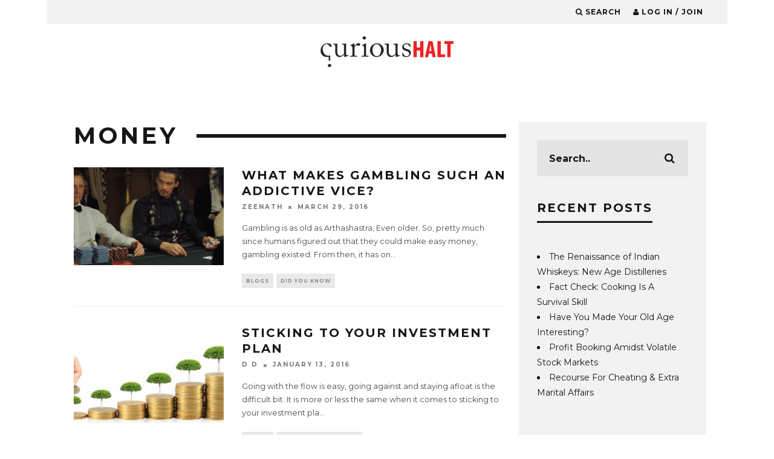

--- FILE ---
content_type: text/html; charset=UTF-8
request_url: https://www.curioushalt.com/tag/money/
body_size: 14755
content:
<!DOCTYPE html>
<!--[if lt IE 7]><html lang="en-GB" class="no-js lt-ie9 lt-ie8 lt-ie7"> <![endif]-->
<!--[if (IE 7)&!(IEMobile)]><html lang="en-GB" class="no-js lt-ie9 lt-ie8"><![endif]-->
<!--[if (IE 8)&!(IEMobile)]><html lang="en-GB" class="no-js lt-ie9"><![endif]-->
<!--[if gt IE 8]><!--> <html lang="en-GB" class="no-js"><!--<![endif]-->

	<head>
	<meta name="google-site-verification" content="Wf1C8sXvvfYeB0Ueo6BK6mypLCHa8NzXEN6GB58ICf4" />
		<meta charset="utf-8">
		<!-- Google Chrome Frame for IE -->
		<!--[if IE]><meta http-equiv="X-UA-Compatible" content="IE=edge" /><![endif]-->
		<!-- mobile meta -->
                    <!-- <meta name="viewport" content="width=device-width, initial-scale=1.0"/> -->
			<meta name="viewport" content="width=device-width, initial-scale=1.0, minimum-scale=1.0, maximum-scale=3.0">
        
        			<link rel="shortcut icon" href="https://www.curioushalt.com/wp-content/uploads/2015/08/curious-halt-fb-logo-short-1.jpg">
		
		<link rel="pingback" href="https://www.curioushalt.com/xmlrpc.php">

		
		<!-- head extras -->
		<meta name='robots' content='index, follow, max-image-preview:large, max-snippet:-1, max-video-preview:-1' />
		<style>img:is([sizes="auto" i], [sizes^="auto," i]) { contain-intrinsic-size: 3000px 1500px }</style>
		
	<!-- This site is optimized with the Yoast SEO plugin v25.6 - https://yoast.com/wordpress/plugins/seo/ -->
	<title>money Archives &#8212; Curious Halt</title>
	<link rel="canonical" href="https://www.curioushalt.com/tag/money/" />
	<meta property="og:locale" content="en_GB" />
	<meta property="og:type" content="article" />
	<meta property="og:title" content="money Archives &#8212; Curious Halt" />
	<meta property="og:url" content="https://www.curioushalt.com/tag/money/" />
	<meta property="og:site_name" content="Curious Halt" />
	<meta name="twitter:card" content="summary_large_image" />
	<meta name="twitter:site" content="@curioushalt" />
	<script type="application/ld+json" class="yoast-schema-graph">{"@context":"https://schema.org","@graph":[{"@type":"CollectionPage","@id":"https://www.curioushalt.com/tag/money/","url":"https://www.curioushalt.com/tag/money/","name":"money Archives &#8212; Curious Halt","isPartOf":{"@id":"https://www.curioushalt.com/#website"},"primaryImageOfPage":{"@id":"https://www.curioushalt.com/tag/money/#primaryimage"},"image":{"@id":"https://www.curioushalt.com/tag/money/#primaryimage"},"thumbnailUrl":"https://www.curioushalt.com/wp-content/uploads/2016/03/Casino_Royale_115.jpg","breadcrumb":{"@id":"https://www.curioushalt.com/tag/money/#breadcrumb"},"inLanguage":"en-GB"},{"@type":"ImageObject","inLanguage":"en-GB","@id":"https://www.curioushalt.com/tag/money/#primaryimage","url":"https://www.curioushalt.com/wp-content/uploads/2016/03/Casino_Royale_115.jpg","contentUrl":"https://www.curioushalt.com/wp-content/uploads/2016/03/Casino_Royale_115.jpg","width":1349,"height":540},{"@type":"BreadcrumbList","@id":"https://www.curioushalt.com/tag/money/#breadcrumb","itemListElement":[{"@type":"ListItem","position":1,"name":"Home","item":"https://www.curioushalt.com/"},{"@type":"ListItem","position":2,"name":"money"}]},{"@type":"WebSite","@id":"https://www.curioushalt.com/#website","url":"https://www.curioushalt.com/","name":"Curious Halt","description":"because everything has a story to tell","potentialAction":[{"@type":"SearchAction","target":{"@type":"EntryPoint","urlTemplate":"https://www.curioushalt.com/?s={search_term_string}"},"query-input":{"@type":"PropertyValueSpecification","valueRequired":true,"valueName":"search_term_string"}}],"inLanguage":"en-GB"}]}</script>
	<!-- / Yoast SEO plugin. -->


<link rel='dns-prefetch' href='//fonts.googleapis.com' />
<link rel="alternate" type="application/rss+xml" title="Curious Halt &raquo; Feed" href="https://www.curioushalt.com/feed/" />
<link rel="alternate" type="application/rss+xml" title="Curious Halt &raquo; Comments Feed" href="https://www.curioushalt.com/comments/feed/" />
<link rel="alternate" type="application/rss+xml" title="Curious Halt &raquo; money Tag Feed" href="https://www.curioushalt.com/tag/money/feed/" />
<script type="text/javascript">
/* <![CDATA[ */
window._wpemojiSettings = {"baseUrl":"https:\/\/s.w.org\/images\/core\/emoji\/15.0.3\/72x72\/","ext":".png","svgUrl":"https:\/\/s.w.org\/images\/core\/emoji\/15.0.3\/svg\/","svgExt":".svg","source":{"concatemoji":"https:\/\/www.curioushalt.com\/wp-includes\/js\/wp-emoji-release.min.js?ver=6.6.4"}};
/*! This file is auto-generated */
!function(i,n){var o,s,e;function c(e){try{var t={supportTests:e,timestamp:(new Date).valueOf()};sessionStorage.setItem(o,JSON.stringify(t))}catch(e){}}function p(e,t,n){e.clearRect(0,0,e.canvas.width,e.canvas.height),e.fillText(t,0,0);var t=new Uint32Array(e.getImageData(0,0,e.canvas.width,e.canvas.height).data),r=(e.clearRect(0,0,e.canvas.width,e.canvas.height),e.fillText(n,0,0),new Uint32Array(e.getImageData(0,0,e.canvas.width,e.canvas.height).data));return t.every(function(e,t){return e===r[t]})}function u(e,t,n){switch(t){case"flag":return n(e,"\ud83c\udff3\ufe0f\u200d\u26a7\ufe0f","\ud83c\udff3\ufe0f\u200b\u26a7\ufe0f")?!1:!n(e,"\ud83c\uddfa\ud83c\uddf3","\ud83c\uddfa\u200b\ud83c\uddf3")&&!n(e,"\ud83c\udff4\udb40\udc67\udb40\udc62\udb40\udc65\udb40\udc6e\udb40\udc67\udb40\udc7f","\ud83c\udff4\u200b\udb40\udc67\u200b\udb40\udc62\u200b\udb40\udc65\u200b\udb40\udc6e\u200b\udb40\udc67\u200b\udb40\udc7f");case"emoji":return!n(e,"\ud83d\udc26\u200d\u2b1b","\ud83d\udc26\u200b\u2b1b")}return!1}function f(e,t,n){var r="undefined"!=typeof WorkerGlobalScope&&self instanceof WorkerGlobalScope?new OffscreenCanvas(300,150):i.createElement("canvas"),a=r.getContext("2d",{willReadFrequently:!0}),o=(a.textBaseline="top",a.font="600 32px Arial",{});return e.forEach(function(e){o[e]=t(a,e,n)}),o}function t(e){var t=i.createElement("script");t.src=e,t.defer=!0,i.head.appendChild(t)}"undefined"!=typeof Promise&&(o="wpEmojiSettingsSupports",s=["flag","emoji"],n.supports={everything:!0,everythingExceptFlag:!0},e=new Promise(function(e){i.addEventListener("DOMContentLoaded",e,{once:!0})}),new Promise(function(t){var n=function(){try{var e=JSON.parse(sessionStorage.getItem(o));if("object"==typeof e&&"number"==typeof e.timestamp&&(new Date).valueOf()<e.timestamp+604800&&"object"==typeof e.supportTests)return e.supportTests}catch(e){}return null}();if(!n){if("undefined"!=typeof Worker&&"undefined"!=typeof OffscreenCanvas&&"undefined"!=typeof URL&&URL.createObjectURL&&"undefined"!=typeof Blob)try{var e="postMessage("+f.toString()+"("+[JSON.stringify(s),u.toString(),p.toString()].join(",")+"));",r=new Blob([e],{type:"text/javascript"}),a=new Worker(URL.createObjectURL(r),{name:"wpTestEmojiSupports"});return void(a.onmessage=function(e){c(n=e.data),a.terminate(),t(n)})}catch(e){}c(n=f(s,u,p))}t(n)}).then(function(e){for(var t in e)n.supports[t]=e[t],n.supports.everything=n.supports.everything&&n.supports[t],"flag"!==t&&(n.supports.everythingExceptFlag=n.supports.everythingExceptFlag&&n.supports[t]);n.supports.everythingExceptFlag=n.supports.everythingExceptFlag&&!n.supports.flag,n.DOMReady=!1,n.readyCallback=function(){n.DOMReady=!0}}).then(function(){return e}).then(function(){var e;n.supports.everything||(n.readyCallback(),(e=n.source||{}).concatemoji?t(e.concatemoji):e.wpemoji&&e.twemoji&&(t(e.twemoji),t(e.wpemoji)))}))}((window,document),window._wpemojiSettings);
/* ]]> */
</script>
<style id='wp-emoji-styles-inline-css' type='text/css'>

	img.wp-smiley, img.emoji {
		display: inline !important;
		border: none !important;
		box-shadow: none !important;
		height: 1em !important;
		width: 1em !important;
		margin: 0 0.07em !important;
		vertical-align: -0.1em !important;
		background: none !important;
		padding: 0 !important;
	}
</style>
<link rel='stylesheet' id='wp-block-library-css' href='https://www.curioushalt.com/wp-includes/css/dist/block-library/style.min.css?ver=6.6.4' type='text/css' media='all' />
<style id='classic-theme-styles-inline-css' type='text/css'>
/*! This file is auto-generated */
.wp-block-button__link{color:#fff;background-color:#32373c;border-radius:9999px;box-shadow:none;text-decoration:none;padding:calc(.667em + 2px) calc(1.333em + 2px);font-size:1.125em}.wp-block-file__button{background:#32373c;color:#fff;text-decoration:none}
</style>
<style id='global-styles-inline-css' type='text/css'>
:root{--wp--preset--aspect-ratio--square: 1;--wp--preset--aspect-ratio--4-3: 4/3;--wp--preset--aspect-ratio--3-4: 3/4;--wp--preset--aspect-ratio--3-2: 3/2;--wp--preset--aspect-ratio--2-3: 2/3;--wp--preset--aspect-ratio--16-9: 16/9;--wp--preset--aspect-ratio--9-16: 9/16;--wp--preset--color--black: #000000;--wp--preset--color--cyan-bluish-gray: #abb8c3;--wp--preset--color--white: #ffffff;--wp--preset--color--pale-pink: #f78da7;--wp--preset--color--vivid-red: #cf2e2e;--wp--preset--color--luminous-vivid-orange: #ff6900;--wp--preset--color--luminous-vivid-amber: #fcb900;--wp--preset--color--light-green-cyan: #7bdcb5;--wp--preset--color--vivid-green-cyan: #00d084;--wp--preset--color--pale-cyan-blue: #8ed1fc;--wp--preset--color--vivid-cyan-blue: #0693e3;--wp--preset--color--vivid-purple: #9b51e0;--wp--preset--gradient--vivid-cyan-blue-to-vivid-purple: linear-gradient(135deg,rgba(6,147,227,1) 0%,rgb(155,81,224) 100%);--wp--preset--gradient--light-green-cyan-to-vivid-green-cyan: linear-gradient(135deg,rgb(122,220,180) 0%,rgb(0,208,130) 100%);--wp--preset--gradient--luminous-vivid-amber-to-luminous-vivid-orange: linear-gradient(135deg,rgba(252,185,0,1) 0%,rgba(255,105,0,1) 100%);--wp--preset--gradient--luminous-vivid-orange-to-vivid-red: linear-gradient(135deg,rgba(255,105,0,1) 0%,rgb(207,46,46) 100%);--wp--preset--gradient--very-light-gray-to-cyan-bluish-gray: linear-gradient(135deg,rgb(238,238,238) 0%,rgb(169,184,195) 100%);--wp--preset--gradient--cool-to-warm-spectrum: linear-gradient(135deg,rgb(74,234,220) 0%,rgb(151,120,209) 20%,rgb(207,42,186) 40%,rgb(238,44,130) 60%,rgb(251,105,98) 80%,rgb(254,248,76) 100%);--wp--preset--gradient--blush-light-purple: linear-gradient(135deg,rgb(255,206,236) 0%,rgb(152,150,240) 100%);--wp--preset--gradient--blush-bordeaux: linear-gradient(135deg,rgb(254,205,165) 0%,rgb(254,45,45) 50%,rgb(107,0,62) 100%);--wp--preset--gradient--luminous-dusk: linear-gradient(135deg,rgb(255,203,112) 0%,rgb(199,81,192) 50%,rgb(65,88,208) 100%);--wp--preset--gradient--pale-ocean: linear-gradient(135deg,rgb(255,245,203) 0%,rgb(182,227,212) 50%,rgb(51,167,181) 100%);--wp--preset--gradient--electric-grass: linear-gradient(135deg,rgb(202,248,128) 0%,rgb(113,206,126) 100%);--wp--preset--gradient--midnight: linear-gradient(135deg,rgb(2,3,129) 0%,rgb(40,116,252) 100%);--wp--preset--font-size--small: 13px;--wp--preset--font-size--medium: 20px;--wp--preset--font-size--large: 36px;--wp--preset--font-size--x-large: 42px;--wp--preset--spacing--20: 0.44rem;--wp--preset--spacing--30: 0.67rem;--wp--preset--spacing--40: 1rem;--wp--preset--spacing--50: 1.5rem;--wp--preset--spacing--60: 2.25rem;--wp--preset--spacing--70: 3.38rem;--wp--preset--spacing--80: 5.06rem;--wp--preset--shadow--natural: 6px 6px 9px rgba(0, 0, 0, 0.2);--wp--preset--shadow--deep: 12px 12px 50px rgba(0, 0, 0, 0.4);--wp--preset--shadow--sharp: 6px 6px 0px rgba(0, 0, 0, 0.2);--wp--preset--shadow--outlined: 6px 6px 0px -3px rgba(255, 255, 255, 1), 6px 6px rgba(0, 0, 0, 1);--wp--preset--shadow--crisp: 6px 6px 0px rgba(0, 0, 0, 1);}:where(.is-layout-flex){gap: 0.5em;}:where(.is-layout-grid){gap: 0.5em;}body .is-layout-flex{display: flex;}.is-layout-flex{flex-wrap: wrap;align-items: center;}.is-layout-flex > :is(*, div){margin: 0;}body .is-layout-grid{display: grid;}.is-layout-grid > :is(*, div){margin: 0;}:where(.wp-block-columns.is-layout-flex){gap: 2em;}:where(.wp-block-columns.is-layout-grid){gap: 2em;}:where(.wp-block-post-template.is-layout-flex){gap: 1.25em;}:where(.wp-block-post-template.is-layout-grid){gap: 1.25em;}.has-black-color{color: var(--wp--preset--color--black) !important;}.has-cyan-bluish-gray-color{color: var(--wp--preset--color--cyan-bluish-gray) !important;}.has-white-color{color: var(--wp--preset--color--white) !important;}.has-pale-pink-color{color: var(--wp--preset--color--pale-pink) !important;}.has-vivid-red-color{color: var(--wp--preset--color--vivid-red) !important;}.has-luminous-vivid-orange-color{color: var(--wp--preset--color--luminous-vivid-orange) !important;}.has-luminous-vivid-amber-color{color: var(--wp--preset--color--luminous-vivid-amber) !important;}.has-light-green-cyan-color{color: var(--wp--preset--color--light-green-cyan) !important;}.has-vivid-green-cyan-color{color: var(--wp--preset--color--vivid-green-cyan) !important;}.has-pale-cyan-blue-color{color: var(--wp--preset--color--pale-cyan-blue) !important;}.has-vivid-cyan-blue-color{color: var(--wp--preset--color--vivid-cyan-blue) !important;}.has-vivid-purple-color{color: var(--wp--preset--color--vivid-purple) !important;}.has-black-background-color{background-color: var(--wp--preset--color--black) !important;}.has-cyan-bluish-gray-background-color{background-color: var(--wp--preset--color--cyan-bluish-gray) !important;}.has-white-background-color{background-color: var(--wp--preset--color--white) !important;}.has-pale-pink-background-color{background-color: var(--wp--preset--color--pale-pink) !important;}.has-vivid-red-background-color{background-color: var(--wp--preset--color--vivid-red) !important;}.has-luminous-vivid-orange-background-color{background-color: var(--wp--preset--color--luminous-vivid-orange) !important;}.has-luminous-vivid-amber-background-color{background-color: var(--wp--preset--color--luminous-vivid-amber) !important;}.has-light-green-cyan-background-color{background-color: var(--wp--preset--color--light-green-cyan) !important;}.has-vivid-green-cyan-background-color{background-color: var(--wp--preset--color--vivid-green-cyan) !important;}.has-pale-cyan-blue-background-color{background-color: var(--wp--preset--color--pale-cyan-blue) !important;}.has-vivid-cyan-blue-background-color{background-color: var(--wp--preset--color--vivid-cyan-blue) !important;}.has-vivid-purple-background-color{background-color: var(--wp--preset--color--vivid-purple) !important;}.has-black-border-color{border-color: var(--wp--preset--color--black) !important;}.has-cyan-bluish-gray-border-color{border-color: var(--wp--preset--color--cyan-bluish-gray) !important;}.has-white-border-color{border-color: var(--wp--preset--color--white) !important;}.has-pale-pink-border-color{border-color: var(--wp--preset--color--pale-pink) !important;}.has-vivid-red-border-color{border-color: var(--wp--preset--color--vivid-red) !important;}.has-luminous-vivid-orange-border-color{border-color: var(--wp--preset--color--luminous-vivid-orange) !important;}.has-luminous-vivid-amber-border-color{border-color: var(--wp--preset--color--luminous-vivid-amber) !important;}.has-light-green-cyan-border-color{border-color: var(--wp--preset--color--light-green-cyan) !important;}.has-vivid-green-cyan-border-color{border-color: var(--wp--preset--color--vivid-green-cyan) !important;}.has-pale-cyan-blue-border-color{border-color: var(--wp--preset--color--pale-cyan-blue) !important;}.has-vivid-cyan-blue-border-color{border-color: var(--wp--preset--color--vivid-cyan-blue) !important;}.has-vivid-purple-border-color{border-color: var(--wp--preset--color--vivid-purple) !important;}.has-vivid-cyan-blue-to-vivid-purple-gradient-background{background: var(--wp--preset--gradient--vivid-cyan-blue-to-vivid-purple) !important;}.has-light-green-cyan-to-vivid-green-cyan-gradient-background{background: var(--wp--preset--gradient--light-green-cyan-to-vivid-green-cyan) !important;}.has-luminous-vivid-amber-to-luminous-vivid-orange-gradient-background{background: var(--wp--preset--gradient--luminous-vivid-amber-to-luminous-vivid-orange) !important;}.has-luminous-vivid-orange-to-vivid-red-gradient-background{background: var(--wp--preset--gradient--luminous-vivid-orange-to-vivid-red) !important;}.has-very-light-gray-to-cyan-bluish-gray-gradient-background{background: var(--wp--preset--gradient--very-light-gray-to-cyan-bluish-gray) !important;}.has-cool-to-warm-spectrum-gradient-background{background: var(--wp--preset--gradient--cool-to-warm-spectrum) !important;}.has-blush-light-purple-gradient-background{background: var(--wp--preset--gradient--blush-light-purple) !important;}.has-blush-bordeaux-gradient-background{background: var(--wp--preset--gradient--blush-bordeaux) !important;}.has-luminous-dusk-gradient-background{background: var(--wp--preset--gradient--luminous-dusk) !important;}.has-pale-ocean-gradient-background{background: var(--wp--preset--gradient--pale-ocean) !important;}.has-electric-grass-gradient-background{background: var(--wp--preset--gradient--electric-grass) !important;}.has-midnight-gradient-background{background: var(--wp--preset--gradient--midnight) !important;}.has-small-font-size{font-size: var(--wp--preset--font-size--small) !important;}.has-medium-font-size{font-size: var(--wp--preset--font-size--medium) !important;}.has-large-font-size{font-size: var(--wp--preset--font-size--large) !important;}.has-x-large-font-size{font-size: var(--wp--preset--font-size--x-large) !important;}
:where(.wp-block-post-template.is-layout-flex){gap: 1.25em;}:where(.wp-block-post-template.is-layout-grid){gap: 1.25em;}
:where(.wp-block-columns.is-layout-flex){gap: 2em;}:where(.wp-block-columns.is-layout-grid){gap: 2em;}
:root :where(.wp-block-pullquote){font-size: 1.5em;line-height: 1.6;}
</style>
<link rel='stylesheet' id='contact-form-7-css' href='https://www.curioushalt.com/wp-content/plugins/contact-form-7/includes/css/styles.css?ver=6.0.6' type='text/css' media='all' />
<link rel='stylesheet' id='login-with-ajax-css' href='https://www.curioushalt.com/wp-content/themes/15zine/plugins/login-with-ajax/widget.css?ver=4.5.1' type='text/css' media='all' />
<link rel='stylesheet' id='cb-main-stylesheet-css' href='https://www.curioushalt.com/wp-content/themes/15zine/library/css/style.css?ver=2.0.2' type='text/css' media='all' />
<link rel='stylesheet' id='cb-font-stylesheet-css' href='//fonts.googleapis.com/css?family=Montserrat%3A400%2C700%7CMontserrat%3A400%2C700%2C400italic&#038;ver=2.0.2' type='text/css' media='all' />
<!--[if lt IE 10]>
<link rel='stylesheet' id='cb-ie-only-css' href='https://www.curioushalt.com/wp-content/themes/15zine/library/css/ie.css?ver=2.0.2' type='text/css' media='all' />
<![endif]-->
<link rel='stylesheet' id='fontawesome-css' href='https://www.curioushalt.com/wp-content/themes/15zine/library/css/font-awesome-4.4.0/css/font-awesome.min.css?ver=4.4.0' type='text/css' media='all' />
<script type="text/javascript" src="https://www.curioushalt.com/wp-includes/js/jquery/jquery.min.js?ver=3.7.1" id="jquery-core-js"></script>
<script type="text/javascript" src="https://www.curioushalt.com/wp-includes/js/jquery/jquery-migrate.min.js?ver=3.4.1" id="jquery-migrate-js"></script>
<script type="text/javascript" src="https://www.curioushalt.com/wp-content/plugins/miniorange-login-openid/includes/js/mo_openid_jquery.cookie.min.js?ver=6.6.4" id="js-cookie-script-js"></script>
<script type="text/javascript" src="https://www.curioushalt.com/wp-content/plugins/miniorange-login-openid/includes/js/mo-openid-social_login.js?ver=6.6.4" id="mo-social-login-script-js"></script>
<script type="text/javascript" id="login-with-ajax-js-extra">
/* <![CDATA[ */
var LWA = {"ajaxurl":"https:\/\/www.curioushalt.com\/wp-admin\/admin-ajax.php","off":""};
/* ]]> */
</script>
<script type="text/javascript" src="https://www.curioushalt.com/wp-content/themes/15zine/plugins/login-with-ajax/login-with-ajax.js?ver=4.5.1" id="login-with-ajax-js"></script>
<script type="text/javascript" src="https://www.curioushalt.com/wp-content/plugins/login-with-ajax/ajaxify/ajaxify.min.js?ver=4.5.1" id="login-with-ajax-ajaxify-js"></script>
<script type="text/javascript" src="https://www.curioushalt.com/wp-content/themes/15zine/library/js/modernizr.custom.min.js?ver=2.6.2" id="cb-modernizr-js"></script>
<link rel="https://api.w.org/" href="https://www.curioushalt.com/wp-json/" /><link rel="alternate" title="JSON" type="application/json" href="https://www.curioushalt.com/wp-json/wp/v2/tags/774" /><link rel="EditURI" type="application/rsd+xml" title="RSD" href="https://www.curioushalt.com/xmlrpc.php?rsd" />
<meta name="generator" content="WordPress 6.6.4" />
<script> var ch_path='https://www.curioushalt.com/wp-content/plugins/curioushalt'</script>         <script>
		 
		    jQuery(document).ready(function() {
				
				/*open popup*/
				
								
						setTimeout(function() {
							 openpopup();
							
						}, 60000); // After 1 minute
				
								
				
				/*on close popup*/
				
				 jQuery(".cb-close-m > i").click(function() {
					 
						    var ajaxurll="https://www.curioushalt.com/wp-content/plugins/curioushalt/popup_close.php";
							var datasring="close_popup=1";
							jQuery.ajax({
									type: "POST",
									url: ajaxurll,
									data: datasring,
									success: function(data) {
											/*move back to position where user was*/	
										    if ( jQuery.cookie("ch_scroll") !== null ) {
												jQuery(document).scrollTop( jQuery.cookie("ch_scroll") );
												jQuery.cookie("ch_scroll", null);
											}
											 return true;
									},
									error: function(errorThrown){
											console.log(errorThrown);
										
									}
							});
					 
				 });
				
			 
		    });

			 function openpopup() { 
			// alert("yes");
			  jQuery("#cb-lwa-trigger").click();
			  
			   // Set a cookie that holds the scroll position.
               //jQuery.cookie("ch_scroll", jQuery(document).scrollTop() );
					   
					   
			  /*jQuery("html, body").animate({
				 scrollTop:0
				 },"slow");*/
			  //setTimeout(openpopup, 60000);  
			 }

 
         var is_user_login=0;

        </script>    

<meta property="fb:app_id" content="1526704630977435"/><style type="text/css">.redback a:hover{background:red;} .cb-stuck #cb-nav-bar .cb-main-nav #cb-nav-logo, #cb-nav-bar .cb-main-nav #cb-nav-logo img { width: 110px; }#cb-nav-bar .cb-mega-menu-columns .cb-sub-menu > li > a { color: #ffffff; } .cb-entry-content a {color:#0066bf; } .cb-entry-content a:hover {color:#1e73be; } .cb-entry-content a:visited {color:#dd3333; }.cb-meta-style-1 .cb-article-meta { background: rgba(0, 0, 0, 0); } .cb-module-block .cb-meta-style-2 img, .cb-grid-x .cb-grid-img img  { opacity: 1; }@media only screen and (min-width: 768px) { .cb-module-block .cb-meta-style-1:hover .cb-article-meta { background: rgba(0, 0, 0, 0); } .cb-module-block .cb-meta-style-2:hover img, .cb-grid-x .cb-grid-feature:hover img { opacity: 1; } }body { color:#ffffff; }#cb-footer { color:#ffffff; }.cb-header { background-color: #ffffff; }.cb-menu-light #cb-nav-bar .cb-main-nav, .cb-stuck.cb-menu-light #cb-nav-bar .cb-nav-bar-wrap { border-bottom-color: transparent; }</style><!-- end custom css --><style type="text/css">body, #respond, .cb-font-body { font-family: 'Montserrat', sans-serif; } h1, h2, h3, h4, h5, h6, .cb-font-header, #bbp-user-navigation, .cb-byline{ font-family:'Montserrat', sans-serif; }</style><style type="text/css">.recentcomments a{display:inline !important;padding:0 !important;margin:0 !important;}</style><link rel="icon" href="https://www.curioushalt.com/wp-content/uploads/2015/08/cropped-CH-logo-512x512-32x32.jpg" sizes="32x32" />
<link rel="icon" href="https://www.curioushalt.com/wp-content/uploads/2015/08/cropped-CH-logo-512x512-192x192.jpg" sizes="192x192" />
<link rel="apple-touch-icon" href="https://www.curioushalt.com/wp-content/uploads/2015/08/cropped-CH-logo-512x512-180x180.jpg" />
<meta name="msapplication-TileImage" content="https://www.curioushalt.com/wp-content/uploads/2015/08/cropped-CH-logo-512x512-270x270.jpg" />
		<style type="text/css" id="wp-custom-css">
			
.page-id-142 .cb-author-details.cb-sidebar:nth-child(3n) {
    margin-right: 0;
}
.page-id-142 .cb-author-line .cb-author-details.cb-article-row {
    width: 32% !important;
}
  @media only screen and (min-width :100px) and (max-width : 767px) {
    
.page-id-142 .cb-author-line .cb-author-details.cb-article-row {
    width: 100% !important;
}
}		</style>
				<!-- end head extras -->

	</head>

	<body data-rsssl=1 class="archive tag tag-money tag-774  cb-sidebar-right cb-sticky-mm cb-nav-logo-on cb-logo-nav-sticky cb-sticky-sb-on cb-tm-light cb-body-light cb-menu-light cb-mm-light cb-footer-dark cb-m-sticky cb-sw-tm-box cb-sw-header-box cb-sw-menu-box cb-sw-footer-box cb-menu-al-left cb-las-off cb-h-logo-off">

	<script>
  window.fbAsyncInit = function() {
    FB.init({
      appId      : '1526704630977435',
      xfbml      : true,
      version    : 'v2.5'
    });
  };

  (function(d, s, id){
     var js, fjs = d.getElementsByTagName(s)[0];
     if (d.getElementById(id)) {return;}
     js = d.createElement(s); js.id = id;
     js.src = "//connect.facebook.net/en_US/sdk.js";
     fjs.parentNode.insertBefore(js, fjs);
   }(document, 'script', 'facebook-jssdk'));
</script>
	
		
		<div id="cb-outer-container">

			
				<div id="cb-top-menu" class="clearfix cb-font-header  wrap">
					<div class="wrap clearfix cb-site-padding cb-top-menu-wrap">
						
													<div class="cb-left-side cb-mob">
								
								<a href="#" id="cb-mob-open" class="cb-link"><i class="fa fa-bars"></i></a>
								                <div id="mob-logo" class="cb-top-logo">
                    <a href="https://www.curioushalt.com">
                        <img src="https://www.curioushalt.com/wp-content/uploads/2015/08/110x25.png" alt=" logo" data-at2x="https://www.curioushalt.com/wp-content/uploads/2015/08/220x50-1.png">
                    </a>
                </div>
            							</div>
						                                                <ul class="cb-top-nav cb-right-side"><li class="cb-icon-search"><a href="#" title="Search" id="cb-s-trigger"><i class="fa fa-search"></i> <span class="cb-search-title">Search</span></a></li><li class="cb-icon-login"><a href="#" title="Log in / Join" id="cb-lwa-trigger"><i class="fa fa-user"></i> <span class="cb-login-join-title">Log in / Join</span></a></li></ul>					</div>
				</div>
				<div id="cb-mob-menu">
					<a href="#" id="cb-mob-close" class="cb-link"><i class="fa cb-times"></i></a>
					<div class="cb-mob-menu-wrap">
						<ul class="cb-mobile-nav cb-top-nav"><li id="menu-item-7622" class="menu-item menu-item-type-taxonomy menu-item-object-category menu-item-7622"><a href="https://www.curioushalt.com/category/blogs/daily-life-uncategorized/">Daily Life</a></li>
<li id="menu-item-7624" class="menu-item menu-item-type-taxonomy menu-item-object-category menu-item-7624"><a href="https://www.curioushalt.com/category/blogs/women/">Women</a></li>
<li id="menu-item-7625" class="menu-item menu-item-type-taxonomy menu-item-object-category menu-item-7625"><a href="https://www.curioushalt.com/category/blogs/did-you-know/">Did You Know</a></li>
<li id="menu-item-7626" class="menu-item menu-item-type-taxonomy menu-item-object-category menu-item-7626"><a href="https://www.curioushalt.com/category/stories/short-stories/">Short Stories</a></li>
<li id="menu-item-7627" class="menu-item menu-item-type-taxonomy menu-item-object-category menu-item-7627"><a href="https://www.curioushalt.com/category/listicle/">Listicle</a></li>
<li id="menu-item-7630" class="menu-item menu-item-type-taxonomy menu-item-object-category menu-item-7630"><a href="https://www.curioushalt.com/category/videos/">Videos</a></li>
</ul>					</div>
				</div>
			
			 
			<div id="cb-container" class="clearfix" >				
									<header id="cb-header" class="cb-header  wrap" role="banner">

					    <div id="cb-logo-box" class="cb-logo-center wrap">
	                    	                <div id="logo">
                    <a href="https://www.curioushalt.com">
                        <img src="https://www.curioushalt.com/wp-content/uploads/2015/08/220x80.png" alt=" logo" data-at2x="https://www.curioushalt.com/wp-content/uploads/2015/08/440x160.png">
                    </a>
                </div>
            	                        	                    </div>

					</header>
								
				<div id="cb-lwa" class="cb-lwa-modal cb-modal"><div class="cb-close-m cb-ta-right"><i class="fa cb-times"></i></div>
<div class="cb-lwa-modal-inner cb-modal-inner cb-light-loader cb-pre-load cb-font-header clearfix">
    <div class="lwa lwa-default clearfix">
                <div class="cb-modal-title cb-ta-center">
        <a href="#" class="cb-active cb-title-trigger cb-trigger-log">Log In</a>
        <a href="#" class="cb-title-trigger cb-trigger-reg">Sign up</a>
        </div>
                
                    <div class="cb-lwa-logo cb-ta-center">
                <img src="https://www.curioushalt.com/wp-content/uploads/2015/08/110x25.png" alt=" logo" data-at2x="https://www.curioushalt.com/wp-content/uploads/2015/08/220x50-1.png">
            </div>


        <form class="lwa-form cb-form cb-form-active clearfix" action="https://www.curioushalt.com/wp-login.php?template=modal" method="post">
            
            <div class="cb-form-body">
                <input onfocus="return false;" class="cb-form-input cb-form-input-username" type="text" name="log" placeholder="Username">
                <input class="cb-form-input" type="password" name="pwd" placeholder="Password">
                <div>No apps configured. Please contact your administrator.</div>                <span class="lwa-status cb-ta-center"></span>
                <div class="cb-submit cb-ta-center">
                  <input type="submit" name="wp-submit" class="lwa_wp-submit cb-submit-form" value="Log In" tabindex="100" />
                  <input type="hidden" name="lwa_profile_link" value="1" />
                  <input type="hidden" name="login-with-ajax" value="login" />
                </div>
                
                <div class="cb-lost-password cb-extra cb-ta-center">
                                          <a class="lwa-links-remember cb-title-trigger cb-trigger-pass" href="https://www.curioushalt.com/wp-login.php?action=lostpassword&#038;template=modal" title="Lost your password?">Lost your password?</a>
                                     </div>
           </div>
        </form>
                    <form class="lwa-register-form cb-form clearfix" action="https://www.curioushalt.com/wp-login.php?action=register&#038;template=modal" method="post">

                <div class="cb-form-body">

                    <input type="text" name="user_login" class="cb-form-input user_login input" placeholder="Username" required>
                    <input type="email" name="user_email" class="cb-form-input user_email input" placeholder="E-mail" required>
                    <input type="password" name="user_pass" class="cb-form-input user_pass input" placeholder="Password" required>
                    <input type="password" name="user_confirm_pass" class="cb-form-input user_confirm_pass input" placeholder="Confirm Password" required>
                    	<p>
		<label for="first_name">First Name<br />
		<input type="text" name="first_name" id="first_name" class="input" value="" size="25" /></label>
	</p>
	<p>
		<label for="last_name">Last Name<br />
		<input type="text" name="last_name" id="last_name" class="input" value="" size="25" /></label>
	</p>
	<p>
		<label for="disp_name">Display name publicly as<br />
		<input type="text" name="disp_name" id="disp_name" class="input" value="" size="25" /></label>
	</p>

	<script type='text/javascript'>
	/* <![CDATA[ */
	r3f5x9JS=escape(document['referrer']);
	hf3N='d52daf7cba387ea4845fc31c94018f1a';
	hf3V='4c97bea397c9453e639cb4ba36f5f2aa';
	document.write("<input type='hidden' name='r3f5x9JS' value='"+r3f5x9JS+"' /><input type='hidden' name='"+hf3N+"' value='"+hf3V+"' />");
	/* ]]> */
	</script>
	<noscript><input type="hidden" name="JS04X7" value="NS3" /></noscript>
	<noscript><p><strong>Currently you have JavaScript disabled. In order to register, please make sure JavaScript and Cookies are enabled, and reload the page.</strong> <a href="http://enable-javascript.com/" rel="nofollow external" >Click here for instructions on how to enable JavaScript in your browser.</a><br /><br /></p></noscript>
	<div>No apps configured. Please contact your administrator.</div>                                    
                    <span class="lwa-status cb-ta-center"></span>
                    <div class="cb-submit cb-ta-center">
                          <input type="submit" name="wp-submit" class="wp-submitbutton-primary cb-submit-form" value="Sign up" tabindex="100" />
                          <input type="hidden" name="login-with-ajax" value="register" />
                    </div>

                    <!--<div class="cb-lost-password cb-extra cb-ta-center">A password will be e-mailed to you.</div>-->

                </div>
            </form>
        
                <form class="lwa-remember cb-form clearfix" action="https://www.curioushalt.com/wp-login.php?action=lostpassword&#038;template=modal" method="post">

            <div class="cb-form-body">

                <input type="text" name="user_login" class="lwa-user-remember cb-form-input" placeholder="Enter username or email">
                                <span class="lwa-status cb-ta-center"></span>

                 <div class="cb-submit cb-ta-center">
                        <input type="submit" value="Get New Password" class="lwa-button-remember cb-submit-form" />
                        <input type="hidden" name="login-with-ajax" value="remember" />
                 </div>
            </div>

        </form>
            </div>
</div></div><div id="cb-menu-search" class="cb-s-modal cb-modal"><div class="cb-close-m cb-ta-right"><i class="fa cb-times"></i></div><div class="cb-s-modal-inner cb-pre-load cb-light-loader cb-modal-inner cb-font-header cb-mega-three cb-mega-posts clearfix"><form role="search" method="get" class="cb-search" action="https://www.curioushalt.com/">

    <input type="text" class="cb-search-field cb-font-header" placeholder="Search.." value="" name="s" title="" autocomplete="off">
    <button class="cb-search-submit" type="submit" value=""><i class="fa fa-search"></i></button>
    
</form><div id="cb-s-results"></div></div></div>
									 <nav id="cb-nav-bar" class="clearfix  wrap" role="navigation">
					 	<div class="cb-nav-bar-wrap cb-site-padding clearfix cb-font-header  wrap">
		                    <ul class="cb-main-nav wrap clearfix"><li id="cb-nav-logo" class="cb-logo-nav-sticky-type" style="padding-top: 10px"><a href="https://www.curioushalt.com"><img src="https://www.curioushalt.com/wp-content/uploads/2015/08/110x25.png" alt="site logo" data-at2x="https://www.curioushalt.com/wp-content/uploads/2015/08/Retina-Version.png" ></a></li></ul>		                </div>
	 				</nav>
 				
<div id="cb-content" class="wrap clearfix">

<div id="main" class="cb-main clearfix cb-module-block cb-blog-style-roll" role="main"> 
        <div class="cb-module-header cb-category-header">
               <h1 class="cb-module-title">money</h1>
                       </div>

                <article id="post-7870" class="cb-blog-style-a cb-module-e cb-separated clearfix post-7870 post type-post status-publish format-standard has-post-thumbnail hentry category-blogs category-did-you-know tag-addiction tag-gambling tag-gambling-an-addiction tag-money tag-science-behind-gambling tag-why-do-people-gamble" role="article">
        
            <div class="cb-mask cb-img-fw" style="background-color: #222;">
                <a href="https://www.curioushalt.com/makes-gambling-addictive-vice/"><img width="260" height="170" src="https://www.curioushalt.com/wp-content/uploads/2016/03/Casino_Royale_115-260x170.jpg" class="attachment-cb-260-170 size-cb-260-170 wp-post-image" alt="" decoding="async" srcset="https://www.curioushalt.com/wp-content/uploads/2016/03/Casino_Royale_115-260x170.jpg 260w, https://www.curioushalt.com/wp-content/uploads/2016/03/Casino_Royale_115-100x65.jpg 100w, https://www.curioushalt.com/wp-content/uploads/2016/03/Casino_Royale_115-759x500.jpg 759w" sizes="(max-width: 260px) 100vw, 260px" /></a>                            </div>

            <div class="cb-meta clearfix">

                <h2 class="cb-post-title"><a href="https://www.curioushalt.com/makes-gambling-addictive-vice/">What Makes Gambling Such An Addictive Vice?</a></h2>

                <div class="cb-byline"><span class="cb-author"> <a href="https://www.curioushalt.com/author/zj/">Zeenath</a></span><span class="cb-separator"><i class="fa fa-times"></i></span><span class="cb-date"><time class="updated" datetime="2016-03-29">March 29, 2016</time></span></div>
                <div class="cb-excerpt">Gambling is as old as Arthashastra, Even older. So, pretty much since humans figured out that they could make easy money, gambling existed. From then, it has on<span class="cb-excerpt-dots">...</span></div>
                
                <div class="cb-post-meta"><span class="cb-category cb-element"><a href="https://www.curioushalt.com/category/blogs/" title="View all posts in Blogs">Blogs</a></span><span class="cb-category cb-element"><a href="https://www.curioushalt.com/category/blogs/did-you-know/" title="View all posts in Did You Know">Did You Know</a></span></div>
            </div>

        </article>

                <article id="post-5579" class="cb-blog-style-a cb-module-e cb-separated clearfix post-5579 post type-post status-publish format-standard has-post-thumbnail hentry category-blogs category-economics-finance tag-investment-plan tag-money tag-sticking-to-your-plan" role="article">
        
            <div class="cb-mask cb-img-fw" style="background-color: #222;">
                <a href="https://www.curioushalt.com/sticking-investment-plan/"><img width="260" height="170" src="https://www.curioushalt.com/wp-content/uploads/2016/01/Sticking-to-investment-plan-260x170.jpg" class="attachment-cb-260-170 size-cb-260-170 wp-post-image" alt="" decoding="async" loading="lazy" srcset="https://www.curioushalt.com/wp-content/uploads/2016/01/Sticking-to-investment-plan-260x170.jpg 260w, https://www.curioushalt.com/wp-content/uploads/2016/01/Sticking-to-investment-plan-100x65.jpg 100w, https://www.curioushalt.com/wp-content/uploads/2016/01/Sticking-to-investment-plan-759x500.jpg 759w" sizes="(max-width: 260px) 100vw, 260px" /></a>                            </div>

            <div class="cb-meta clearfix">

                <h2 class="cb-post-title"><a href="https://www.curioushalt.com/sticking-investment-plan/">Sticking To Your Investment Plan</a></h2>

                <div class="cb-byline"><span class="cb-author"> <a href="https://www.curioushalt.com/author/sheadmin/">D D</a></span><span class="cb-separator"><i class="fa fa-times"></i></span><span class="cb-date"><time class="updated" datetime="2016-01-13">January 13, 2016</time></span></div>
                <div class="cb-excerpt">Going with the flow is easy, going against and staying afloat is the difficult bit. It is more or less the same when it comes to sticking to your investment pla<span class="cb-excerpt-dots">...</span></div>
                
                <div class="cb-post-meta"><span class="cb-category cb-element"><a href="https://www.curioushalt.com/category/blogs/" title="View all posts in Blogs">Blogs</a></span><span class="cb-category cb-element"><a href="https://www.curioushalt.com/category/blogs/economics-finance/" title="View all posts in Economics &amp; Finance">Economics &amp; Finance</a></span></div>
            </div>

        </article>

                <article id="post-5566" class="cb-blog-style-a cb-module-e cb-separated clearfix post-5566 post type-post status-publish format-standard has-post-thumbnail hentry category-economics-finance category-listicle tag-financial-planning tag-how-to-plan-your-finances tag-important-steps-for-financial-planning tag-master-of-your-life tag-money" role="article">
        
            <div class="cb-mask cb-img-fw" style="background-color: #222;">
                <a href="https://www.curioushalt.com/5-steps-financial-planning-future/"><img width="260" height="170" src="https://www.curioushalt.com/wp-content/uploads/2016/01/Financial-Planning-260x170.jpg" class="attachment-cb-260-170 size-cb-260-170 wp-post-image" alt="" decoding="async" loading="lazy" srcset="https://www.curioushalt.com/wp-content/uploads/2016/01/Financial-Planning-260x170.jpg 260w, https://www.curioushalt.com/wp-content/uploads/2016/01/Financial-Planning-100x65.jpg 100w, https://www.curioushalt.com/wp-content/uploads/2016/01/Financial-Planning-759x500.jpg 759w" sizes="(max-width: 260px) 100vw, 260px" /></a>                            </div>

            <div class="cb-meta clearfix">

                <h2 class="cb-post-title"><a href="https://www.curioushalt.com/5-steps-financial-planning-future/">5 Steps To Financial Planning For Your Future</a></h2>

                <div class="cb-byline"><span class="cb-author"> <a href="https://www.curioushalt.com/author/sheadmin/">D D</a></span><span class="cb-separator"><i class="fa fa-times"></i></span><span class="cb-date"><time class="updated" datetime="2016-01-12">January 12, 2016</time></span></div>
                <div class="cb-excerpt">Financial planning might seem like a tough task with inflation on the rise and salaries being barely adequate. Gone are the days when savings meant pinching pen<span class="cb-excerpt-dots">...</span></div>
                
                <div class="cb-post-meta"><span class="cb-category cb-element"><a href="https://www.curioushalt.com/category/blogs/economics-finance/" title="View all posts in Economics &amp; Finance">Economics &amp; Finance</a></span><span class="cb-category cb-element"><a href="https://www.curioushalt.com/category/listicle/" title="View all posts in Listicle">Listicle</a></span></div>
            </div>

        </article>

                <article id="post-2895" class="cb-blog-style-a cb-module-e cb-separated clearfix post-2895 post type-post status-publish format-standard has-post-thumbnail hentry category-blogs category-daily-life-uncategorized tag-money tag-social-life tag-social-pressure tag-why-are-wants-never-ending" role="article">
        
            <div class="cb-mask cb-img-fw" style="background-color: #222;">
                <a href="https://www.curioushalt.com/wants-never-ending/"><img width="260" height="170" src="https://www.curioushalt.com/wp-content/uploads/2015/12/o-LEONARDO-DICAPRIO-WOLF-OF-WALL-STREET-facebook-260x170.jpg" class="attachment-cb-260-170 size-cb-260-170 wp-post-image" alt="" decoding="async" loading="lazy" srcset="https://www.curioushalt.com/wp-content/uploads/2015/12/o-LEONARDO-DICAPRIO-WOLF-OF-WALL-STREET-facebook-260x170.jpg 260w, https://www.curioushalt.com/wp-content/uploads/2015/12/o-LEONARDO-DICAPRIO-WOLF-OF-WALL-STREET-facebook-100x65.jpg 100w, https://www.curioushalt.com/wp-content/uploads/2015/12/o-LEONARDO-DICAPRIO-WOLF-OF-WALL-STREET-facebook-759x500.jpg 759w" sizes="(max-width: 260px) 100vw, 260px" /></a>                            </div>

            <div class="cb-meta clearfix">

                <h2 class="cb-post-title"><a href="https://www.curioushalt.com/wants-never-ending/">Why Are Our Wants Never Ending?</a></h2>

                <div class="cb-byline"><span class="cb-author"> <a href="https://www.curioushalt.com/author/ag/">Arindam Ghosal</a></span><span class="cb-separator"><i class="fa fa-times"></i></span><span class="cb-date"><time class="updated" datetime="2015-12-16">December 16, 2015</time></span></div>
                <div class="cb-excerpt">We are driven by wants, innumerable of them. Term it as greed or need, any want forms the pre-requisite for our being. Our mere existence is defied in the absen<span class="cb-excerpt-dots">...</span></div>
                
                <div class="cb-post-meta"><span class="cb-category cb-element"><a href="https://www.curioushalt.com/category/blogs/" title="View all posts in Blogs">Blogs</a></span><span class="cb-category cb-element"><a href="https://www.curioushalt.com/category/blogs/daily-life-uncategorized/" title="View all posts in Daily Life">Daily Life</a></span></div>
            </div>

        </article>

                <article id="post-3187" class="cb-blog-style-a cb-module-e cb-separated clearfix post-3187 post type-post status-publish format-standard has-post-thumbnail hentry category-blogs category-inspiring-motivating tag-are-you-happy tag-can-money-bring-happiness tag-corporate tag-happiness tag-money tag-money-bring-happiness tag-rat-race tag-what-makes-us-happy" role="article">
        
            <div class="cb-mask cb-img-fw" style="background-color: #222;">
                <a href="https://www.curioushalt.com/can-money-bring-happiness-everyone/"><img width="260" height="170" src="https://www.curioushalt.com/wp-content/uploads/2015/12/mukesh-260x170.jpg" class="attachment-cb-260-170 size-cb-260-170 wp-post-image" alt="Money Bring Happiness" decoding="async" loading="lazy" srcset="https://www.curioushalt.com/wp-content/uploads/2015/12/mukesh-260x170.jpg 260w, https://www.curioushalt.com/wp-content/uploads/2015/12/mukesh-100x65.jpg 100w, https://www.curioushalt.com/wp-content/uploads/2015/12/mukesh-759x500.jpg 759w" sizes="(max-width: 260px) 100vw, 260px" /></a>                            </div>

            <div class="cb-meta clearfix">

                <h2 class="cb-post-title"><a href="https://www.curioushalt.com/can-money-bring-happiness-everyone/">Can Money Bring Happiness To Everyone?</a></h2>

                <div class="cb-byline"><span class="cb-author"> <a href="https://www.curioushalt.com/author/sv/">Sadaf Vidha</a></span><span class="cb-separator"><i class="fa fa-times"></i></span><span class="cb-date"><time class="updated" datetime="2015-12-16">December 16, 2015</time></span></div>
                <div class="cb-excerpt">A lot of us get up each morning to go to jobs that we may not find satisfying. The work itself is unappealing, or the hierarchy and politics are getting to you.<span class="cb-excerpt-dots">...</span></div>
                
                <div class="cb-post-meta"><span class="cb-category cb-element"><a href="https://www.curioushalt.com/category/blogs/" title="View all posts in Blogs">Blogs</a></span><span class="cb-category cb-element"><a href="https://www.curioushalt.com/category/blogs/inspiring-motivating/" title="View all posts in Inspiring &amp; Motivating">Inspiring &amp; Motivating</a></span></div>
            </div>

        </article>

        <nav class="cb-pagination clearfix"></nav>
    </div> <!-- /main -->

    <div class="cb-sticky-sidebar">
<aside class="cb-sidebar clearfix" role="complementary"><div id="search-2" class="cb-sidebar-widget widget_search"><form role="search" method="get" class="cb-search" action="https://www.curioushalt.com/">

    <input type="text" class="cb-search-field cb-font-header" placeholder="Search.." value="" name="s" title="" autocomplete="off">
    <button class="cb-search-submit" type="submit" value=""><i class="fa fa-search"></i></button>
    
</form></div>
		<div id="recent-posts-2" class="cb-sidebar-widget widget_recent_entries">
		<h3 class="cb-sidebar-widget-title cb-widget-title">Recent Posts</h3>
		<ul>
											<li>
					<a href="https://www.curioushalt.com/the-renaissance-indian-whiskeys-new-age-distilleries/">The Renaissance of Indian Whiskeys: New Age Distilleries</a>
									</li>
											<li>
					<a href="https://www.curioushalt.com/fact-check-cooking-survival-skill/">Fact Check: Cooking Is A Survival Skill</a>
									</li>
											<li>
					<a href="https://www.curioushalt.com/have-you-made-your-old-age-interesting/">Have You Made Your Old Age Interesting?</a>
									</li>
											<li>
					<a href="https://www.curioushalt.com/profit-booking-amidst-volatile-stock-markets/">Profit Booking Amidst Volatile Stock Markets</a>
									</li>
											<li>
					<a href="https://www.curioushalt.com/recourse-cheating-extra-marital-affairs/">Recourse For Cheating &#038; Extra Marital Affairs</a>
									</li>
					</ul>

		</div><div id="recent-comments-2" class="cb-sidebar-widget widget_recent_comments"><h3 class="cb-sidebar-widget-title cb-widget-title">Recent Comments</h3><ul id="recentcomments"><li class="recentcomments"><span class="comment-author-link"><a href="http://www.simonsholidays.com/india-tibet-tours/" class="url" rel="ugc external nofollow">anasmeeth</a></span> on <a href="https://www.curioushalt.com/best-utilize-time-airport/#comment-721">How To Best Utilize Your Time In The Airport</a></li><li class="recentcomments"><span class="comment-author-link">Sadaf Vidha</span> on <a href="https://www.curioushalt.com/best-utilize-time-airport/#comment-720">How To Best Utilize Your Time In The Airport</a></li><li class="recentcomments"><span class="comment-author-link">Viren Shah</span> on <a href="https://www.curioushalt.com/best-utilize-time-airport/#comment-719">How To Best Utilize Your Time In The Airport</a></li><li class="recentcomments"><span class="comment-author-link">Jane Doe</span> on <a href="https://www.curioushalt.com/adopt-10-make-life-meaningful/#comment-718">Adopt These 10 Cs To Make Life Meaningful</a></li><li class="recentcomments"><span class="comment-author-link"><a href="https://plus.google.com/107233448460900399262" class="url" rel="ugc external nofollow">Sanjay</a></span> on <a href="https://www.curioushalt.com/adopt-10-make-life-meaningful/#comment-717">Adopt These 10 Cs To Make Life Meaningful</a></li></ul></div><div id="archives-2" class="cb-sidebar-widget widget_archive"><h3 class="cb-sidebar-widget-title cb-widget-title">Archives</h3>
			<ul>
					<li><a href='https://www.curioushalt.com/2023/10/'>October 2023</a></li>
	<li><a href='https://www.curioushalt.com/2021/06/'>June 2021</a></li>
	<li><a href='https://www.curioushalt.com/2020/12/'>December 2020</a></li>
	<li><a href='https://www.curioushalt.com/2020/07/'>July 2020</a></li>
	<li><a href='https://www.curioushalt.com/2020/03/'>March 2020</a></li>
	<li><a href='https://www.curioushalt.com/2018/09/'>September 2018</a></li>
	<li><a href='https://www.curioushalt.com/2018/08/'>August 2018</a></li>
	<li><a href='https://www.curioushalt.com/2018/07/'>July 2018</a></li>
	<li><a href='https://www.curioushalt.com/2018/06/'>June 2018</a></li>
	<li><a href='https://www.curioushalt.com/2018/05/'>May 2018</a></li>
	<li><a href='https://www.curioushalt.com/2018/04/'>April 2018</a></li>
	<li><a href='https://www.curioushalt.com/2018/03/'>March 2018</a></li>
	<li><a href='https://www.curioushalt.com/2018/02/'>February 2018</a></li>
	<li><a href='https://www.curioushalt.com/2018/01/'>January 2018</a></li>
	<li><a href='https://www.curioushalt.com/2017/12/'>December 2017</a></li>
	<li><a href='https://www.curioushalt.com/2017/11/'>November 2017</a></li>
	<li><a href='https://www.curioushalt.com/2017/10/'>October 2017</a></li>
	<li><a href='https://www.curioushalt.com/2017/09/'>September 2017</a></li>
	<li><a href='https://www.curioushalt.com/2017/08/'>August 2017</a></li>
	<li><a href='https://www.curioushalt.com/2017/07/'>July 2017</a></li>
	<li><a href='https://www.curioushalt.com/2017/06/'>June 2017</a></li>
	<li><a href='https://www.curioushalt.com/2017/05/'>May 2017</a></li>
	<li><a href='https://www.curioushalt.com/2017/04/'>April 2017</a></li>
	<li><a href='https://www.curioushalt.com/2017/03/'>March 2017</a></li>
	<li><a href='https://www.curioushalt.com/2017/02/'>February 2017</a></li>
	<li><a href='https://www.curioushalt.com/2017/01/'>January 2017</a></li>
	<li><a href='https://www.curioushalt.com/2016/12/'>December 2016</a></li>
	<li><a href='https://www.curioushalt.com/2016/11/'>November 2016</a></li>
	<li><a href='https://www.curioushalt.com/2016/10/'>October 2016</a></li>
	<li><a href='https://www.curioushalt.com/2016/09/'>September 2016</a></li>
	<li><a href='https://www.curioushalt.com/2016/08/'>August 2016</a></li>
	<li><a href='https://www.curioushalt.com/2016/07/'>July 2016</a></li>
	<li><a href='https://www.curioushalt.com/2016/06/'>June 2016</a></li>
	<li><a href='https://www.curioushalt.com/2016/05/'>May 2016</a></li>
	<li><a href='https://www.curioushalt.com/2016/04/'>April 2016</a></li>
	<li><a href='https://www.curioushalt.com/2016/03/'>March 2016</a></li>
	<li><a href='https://www.curioushalt.com/2016/02/'>February 2016</a></li>
	<li><a href='https://www.curioushalt.com/2016/01/'>January 2016</a></li>
	<li><a href='https://www.curioushalt.com/2015/12/'>December 2015</a></li>
			</ul>

			</div><div id="categories-2" class="cb-sidebar-widget widget_categories"><h3 class="cb-sidebar-widget-title cb-widget-title">Categories</h3><form action="https://www.curioushalt.com" method="get"><label class="screen-reader-text" for="cat">Categories</label><select  name='cat' id='cat' class='postform'>
	<option value='-1'>Select Category</option>
	<option class="level-0" value="2813">Animals, Birds &amp; Pets</option>
	<option class="level-0" value="2833">Animals, Birds &amp; Pets</option>
	<option class="level-0" value="2814">Army, Airforce &amp; Navy</option>
	<option class="level-0" value="659">Astrology</option>
	<option class="level-0" value="2836">Astronomy &amp; Science</option>
	<option class="level-0" value="2815">Astronomy &amp; Science</option>
	<option class="level-0" value="2812">Beauty &amp; Skincare</option>
	<option class="level-0" value="2837">Beauty &amp; Skincare</option>
	<option class="level-0" value="1">Blogs</option>
	<option class="level-0" value="2850">Bollywood</option>
	<option class="level-0" value="396">Bollywood</option>
	<option class="level-0" value="2838">Books</option>
	<option class="level-0" value="2816">Books</option>
	<option class="level-0" value="2839">Business &amp; Corporates</option>
	<option class="level-0" value="2819">Business &amp; Corporates</option>
	<option class="level-0" value="2843">Car &amp; Bikes</option>
	<option class="level-0" value="2842">Career &amp; Education</option>
	<option class="level-0" value="2821">Career &amp; Education</option>
	<option class="level-0" value="2685">Cars &amp; Bikes</option>
	<option class="level-0" value="3483">Children</option>
	<option class="level-0" value="3484">Children</option>
	<option class="level-0" value="238">Creative</option>
	<option class="level-0" value="2845">Daily Life</option>
	<option class="level-0" value="4219">Daily Life</option>
	<option class="level-0" value="207">Daily Life</option>
	<option class="level-0" value="2846">Did You Know</option>
	<option class="level-0" value="196">Did You Know</option>
	<option class="level-0" value="2882">Did You Know</option>
	<option class="level-0" value="2822">Economics &amp; Finance</option>
	<option class="level-0" value="2847">Economics &amp; Finance</option>
	<option class="level-0" value="2848">Entertainment</option>
	<option class="level-0" value="593">Entertainment</option>
	<option class="level-0" value="2856">Famous Personality</option>
	<option class="level-0" value="1043">Famous Personality</option>
	<option class="level-0" value="266">Fashion</option>
	<option class="level-0" value="2857">Fashion</option>
	<option class="level-0" value="2858">Food &amp; Recipes</option>
	<option class="level-0" value="2825">Food &amp; Recipes</option>
	<option class="level-0" value="383">Graphics</option>
	<option class="level-0" value="2826">Health &amp; Fitness</option>
	<option class="level-0" value="2859">Health &amp; Fitness</option>
	<option class="level-0" value="2860">History</option>
	<option class="level-0" value="1168">History</option>
	<option class="level-0" value="397">Hollywood</option>
	<option class="level-0" value="2849">Hollywood</option>
	<option class="level-0" value="3098">Home &amp; Decor</option>
	<option class="level-0" value="2827">Humour</option>
	<option class="level-0" value="2861">Humour</option>
	<option class="level-0" value="2828">Inspiring &amp; Motivating</option>
	<option class="level-0" value="2862">Inspiring &amp; Motivating</option>
	<option class="level-0" value="2874">Jokes</option>
	<option class="level-0" value="166">Listicle</option>
	<option class="level-0" value="362">Long Stories</option>
	<option class="level-0" value="2867">Love &amp; Romance</option>
	<option class="level-0" value="2830">Love &amp; Romance</option>
	<option class="level-0" value="2831">Marriage</option>
	<option class="level-0" value="645">Men</option>
	<option class="level-0" value="2863">Men</option>
	<option class="level-0" value="989">Movie Review</option>
	<option class="level-0" value="395">Movies</option>
	<option class="level-0" value="2853">Movies</option>
	<option class="level-0" value="2823">Music &amp; Dance</option>
	<option class="level-0" value="2851">Music &amp; Dance</option>
	<option class="level-0" value="2829">Nation, Society &amp; Politics</option>
	<option class="level-0" value="2864">Nation, Society &amp; Politics</option>
	<option class="level-0" value="2875">Paintings</option>
	<option class="level-0" value="52">Photography</option>
	<option class="level-0" value="53">Poems</option>
	<option class="level-0" value="100">Proverbs</option>
	<option class="level-0" value="4257">Quiz</option>
	<option class="level-0" value="2865">Rare Events</option>
	<option class="level-0" value="529">Rare Events</option>
	<option class="level-0" value="2442">Relationships</option>
	<option class="level-0" value="2866">Relationships</option>
	<option class="level-0" value="2855">Religion, Epics &amp; Mythology</option>
	<option class="level-0" value="2824">Religion, Epics &amp; Mythology</option>
	<option class="level-0" value="46">Short Stories</option>
	<option class="level-0" value="302">Sports</option>
	<option class="level-0" value="2820">Start Ups</option>
	<option class="level-0" value="2840">Start Ups</option>
	<option class="level-0" value="2877">Stories</option>
	<option class="level-0" value="1528">Success Stories</option>
	<option class="level-0" value="2841">Success Stories</option>
	<option class="level-0" value="2832">Supernatural &amp; Thriller</option>
	<option class="level-0" value="2870">Supernatural &amp; Thriller</option>
	<option class="level-0" value="749">Technology</option>
	<option class="level-0" value="2871">Technology</option>
	<option class="level-0" value="2872">Travel</option>
	<option class="level-0" value="794">Travel</option>
	<option class="level-0" value="2854">TV Shows</option>
	<option class="level-0" value="357">TV Shows</option>
	<option class="level-0" value="2878">Web Story &amp; Webisode</option>
	<option class="level-0" value="2873">Women</option>
	<option class="level-0" value="241">Women</option>
</select>
</form><script type="text/javascript">
/* <![CDATA[ */

(function() {
	var dropdown = document.getElementById( "cat" );
	function onCatChange() {
		if ( dropdown.options[ dropdown.selectedIndex ].value > 0 ) {
			dropdown.parentNode.submit();
		}
	}
	dropdown.onchange = onCatChange;
})();

/* ]]> */
</script>
</div><div id="meta-2" class="cb-sidebar-widget widget_meta"><h3 class="cb-sidebar-widget-title cb-widget-title">Meta</h3>
		<ul>
			<li><a rel="nofollow" href="https://www.curioushalt.com/wp-login.php?action=register">Register</a></li>			<li><a rel="nofollow" href="https://www.curioushalt.com/wp-login.php">Log in</a></li>
			<li><a href="https://www.curioushalt.com/feed/">Entries feed</a></li>
			<li><a href="https://www.curioushalt.com/comments/feed/">Comments feed</a></li>

			<li><a href="https://en-gb.wordpress.org/">WordPress.org</a></li>
		</ul>

		</div></aside>
</div>
</div> <!-- end /#cb-content -->

<script>
  (function(i,s,o,g,r,a,m){i['GoogleAnalyticsObject']=r;i[r]=i[r]||function(){
  (i[r].q=i[r].q||[]).push(arguments)},i[r].l=1*new Date();a=s.createElement(o),
  m=s.getElementsByTagName(o)[0];a.async=1;a.src=g;m.parentNode.insertBefore(a,m)
  })(window,document,'script','//www.google-analytics.com/analytics.js','ga');

  ga('create', 'UA-71112061-1', 'auto');
  ga('send', 'pageview');

</script>
				</div> <!-- end #cb-container -->
    			
    			<footer id="cb-footer" class="wrap" role="contentinfo">

                    
                    
                        <div class="cb-footer-lower cb-font-header clearfix">

                            <div class="wrap clearfix">

                            	
                                <div class="cb-footer-links clearfix"><ul id="menu-footer-menu" class="nav cb-footer-nav clearfix"><li id="menu-item-32" class="menu-item menu-item-type-custom menu-item-object-custom menu-item-home menu-item-32"><a href="https://www.curioushalt.com">Home</a></li>
<li id="menu-item-2066" class="menu-item menu-item-type-post_type menu-item-object-page menu-item-2066"><a href="https://www.curioushalt.com/about/">About Us</a></li>
<li id="menu-item-885" class="menu-item menu-item-type-post_type menu-item-object-page menu-item-885"><a href="https://www.curioushalt.com/the-team-template/">Our Team</a></li>
<li id="menu-item-886" class="menu-item menu-item-type-post_type menu-item-object-page menu-item-886"><a href="https://www.curioushalt.com/contact-page/">Contact Us</a></li>
</ul></div>
                                <div class="cb-copyright">Copyright © 2015-2023             Curious Halt         All Rights Reserved.</div>

                                		                            <div class="cb-to-top"><a href="#" id="cb-to-top"><i class="fa fa-angle-up cb-circle"></i></a></div>
		                        
           					</div>

        				</div>
    				
    			</footer> <!-- end footer -->

		</div> <!-- end #cb-outer-container -->

		<span id="cb-overlay"></span>

		
<script type='text/javascript'>
/* <![CDATA[ */
r3f5x9JS=escape(document['referrer']);
hf4N='d52daf7cba387ea4845fc31c94018f1a';
hf4V='4c97bea397c9453e639cb4ba36f5f2aa';
jQuery(document).ready(function($){var e="#commentform, .comment-respond form, .comment-form, #lostpasswordform, #registerform, #loginform, #login_form, #wpss_contact_form, .wpcf7-form";$(e).submit(function(){$("<input>").attr("type","hidden").attr("name","r3f5x9JS").attr("value",r3f5x9JS).appendTo(e);return true;});var h="form[method='post']";$(h).submit(function(){$("<input>").attr("type","hidden").attr("name",hf4N).attr("value",hf4V).appendTo(h);return true;});});
/* ]]> */
</script> 
<script type="text/javascript" src="https://www.curioushalt.com/wp-includes/js/dist/hooks.min.js?ver=2810c76e705dd1a53b18" id="wp-hooks-js"></script>
<script type="text/javascript" src="https://www.curioushalt.com/wp-includes/js/dist/i18n.min.js?ver=5e580eb46a90c2b997e6" id="wp-i18n-js"></script>
<script type="text/javascript" id="wp-i18n-js-after">
/* <![CDATA[ */
wp.i18n.setLocaleData( { 'text direction\u0004ltr': [ 'ltr' ] } );
/* ]]> */
</script>
<script type="text/javascript" src="https://www.curioushalt.com/wp-content/plugins/contact-form-7/includes/swv/js/index.js?ver=6.0.6" id="swv-js"></script>
<script type="text/javascript" id="contact-form-7-js-before">
/* <![CDATA[ */
var wpcf7 = {
    "api": {
        "root": "https:\/\/www.curioushalt.com\/wp-json\/",
        "namespace": "contact-form-7\/v1"
    },
    "cached": 1
};
/* ]]> */
</script>
<script type="text/javascript" src="https://www.curioushalt.com/wp-content/plugins/contact-form-7/includes/js/index.js?ver=6.0.6" id="contact-form-7-js"></script>
<script type="text/javascript" src="https://www.curioushalt.com/wp-content/plugins/curioushalt/js/curioushalt.js?ver=1.0.0" id="curioushalt_script-js"></script>
<script type="text/javascript" src="https://www.curioushalt.com/wp-content/plugins/curioushalt/js/jquery.lazyload.js?ver=1.0.0" id="lazyload_script-js"></script>
<script type="text/javascript" src="https://www.curioushalt.com/wp-content/plugins/wp-spamshield/js/jscripts-ftr2-min.js" id="wpss-jscripts-ftr-js"></script>
<script type="text/javascript" id="cb-js-ext-js-extra">
/* <![CDATA[ */
var cbExt = {"cbSS":"on","cbLb":"on"};
/* ]]> */
</script>
<script type="text/javascript" src="https://www.curioushalt.com/wp-content/themes/15zine/library/js/cb-ext.js?ver=2.0.2" id="cb-js-ext-js"></script>
<script type="text/javascript" id="cb-js-js-extra">
/* <![CDATA[ */
var cbScripts = {"cbUrl":"https:\/\/www.curioushalt.com\/wp-admin\/admin-ajax.php","cbPostID":null,"cbFsClass":"cb-embed-fs","cbSlider":["600",true,"5500"]};
/* ]]> */
</script>
<script type="text/javascript" src="https://www.curioushalt.com/wp-content/themes/15zine/library/js/cb-scripts.min.js?ver=2.0.2" id="cb-js-js"></script>
<!-- Facebook Comments Plugin for WordPress: http://peadig.com/wordpress-plugins/facebook-comments/ -->
<div id="fb-root"></div>
<script>(function(d, s, id) {
  var js, fjs = d.getElementsByTagName(s)[0];
  if (d.getElementById(id)) return;
  js = d.createElement(s); js.id = id;
  js.src = "//connect.facebook.net/en_US/sdk.js#xfbml=1&appId=1526704630977435&version=v2.3";
  fjs.parentNode.insertBefore(js, fjs);
}(document, 'script', 'facebook-jssdk'));</script>

	</body>

</html> <!-- The End. what a ride! -->
<!--
Performance optimized by W3 Total Cache. Learn more: https://www.boldgrid.com/w3-total-cache/?utm_source=w3tc&utm_medium=footer_comment&utm_campaign=free_plugin


Served from: www.curioushalt.com @ 2026-01-25 22:59:56 by W3 Total Cache
-->

--- FILE ---
content_type: application/x-javascript
request_url: https://www.curioushalt.com/wp-content/plugins/curioushalt/js/curioushalt.js?ver=1.0.0
body_size: 1064
content:
function initFlexslider(){
	
	jQuery("#ch_flex_slider_thumbnails").flexslider({
				 animation: "slide",
				controlNav: false,
				animationLoop: false,
				slideshow: true,
				itemWidth: 100,
				itemMargin: 5,
				asNavFor: "#ch_flex_slider",
				
			  });

			  jQuery("#ch_flex_slider").flexslider({
				   pauseOnAction: true, // default setting
				 animation: "slide",
				controlNav: false,
				animationLoop: false,
				slideshowSpeed: 5500,
				pauseOnHover: true,
				slideshow: true,
				sync: "#ch_flex_slider_thumbnails",
				keyboard: true,
				multipleKeyboard: true,
				start: function(slider){
				  jQuery("body").removeClass("loading");
				},
				after: function (slider) {
					
					jQuery(".lazy").lazyload();	
					 /* auto-restart player if paused after action */
						if (!slider.playing) {
						  slider.play();
						}
						if ((slider.currentSlide + 1) == slider.count) {
							setTimeout(function() {
							 jQuery('ul.slides li:first-child').click();
								
						   }, 5500); // After 1 minute
							
						}
					},
			  });
	
}

jQuery(document).ready(function(){
		initFlexslider();
		
});

jQuery(document).ready(function(){
	
	
jQuery(".lazy").lazyload();	
});


jQuery(document).on('click','.ch-title-anchor',function(e){
	
	   e.preventDefault();
	   window.location.href = jQuery(this).attr('href');
	
});

jQuery(document).on('click','#get_bucket',function(){
	

	var current_Bucket=jQuery('input[name=current_bucket]').val();
	var next_Bucket=jQuery('input[name=next_bucket]').val();
	var current_Key=jQuery('input[name=current_key]').val();
	//alert("test"+current_Key);
	//jQuery('#ch_scroller_block').html('<img src="'+ch_path+'/css/default/loader.gif">').show();
	 jQuery("#divLoading").show();
	jQuery.ajax({
		url: ch_path+"/getbucketposts.php",

		data: {current: current_Bucket,next: next_Bucket ,current_key:current_Key},
		  success: function( data ) {
			 if(data)
			 {
				 jQuery("#divLoading").hide();
				 //jQuery('#loading').html('');
				 jQuery('#ch_scroller_block').html(data);
				 
				/*init flex slider*/
				initFlexslider();
				jQuery(".lazy").lazyload();	
				if(is_user_login=="0"){
					setTimeout(function() {
					   jQuery("#cb-lwa-trigger").click();
					   
					   // Set a cookie that holds the scroll position.
                       /*jQuery.cookie("ch_scroll", jQuery(document).scrollTop() );
					   
					   jQuery("html, body").animate({
						 scrollTop:0
						 },"slow");*/
						
				   }, 30000); // After 1 minute
				}
				
			 }
			
		  }
		
	});
});

jQuery(document).on('click','#cb-lwa-trigger',function(e){
	
	
	
	 //jQuery(".cb-modal").css("top","100");
	 // alert(jQuery(document).scrollTop());
	
	 // Set a cookie that holds the scroll position.
        jQuery.cookie("ch_scroll", jQuery(document).scrollTop() );
	
	    jQuery("html, body").animate({
						 scrollTop:0
						 },"slow");
	
});

